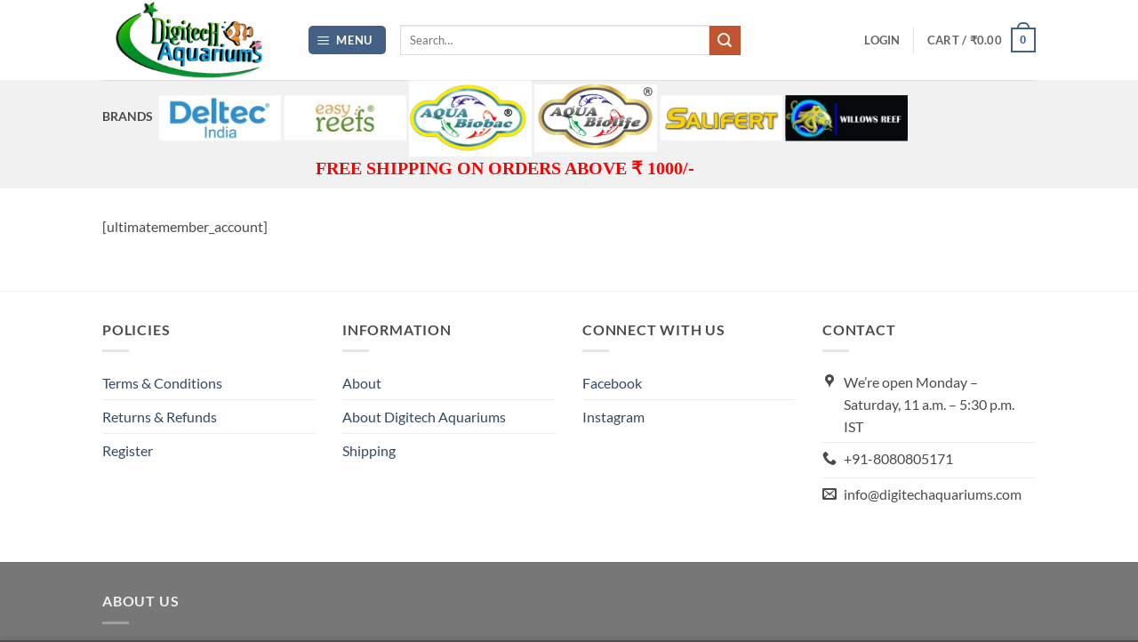

--- FILE ---
content_type: text/css
request_url: https://digitechaquariums.com/wp-content/uploads/maxmegamenu/style.css?ver=83c581
body_size: -233
content:
@charset "UTF-8";

/** THIS FILE IS AUTOMATICALLY GENERATED - DO NOT MAKE MANUAL EDITS! **/
/** Custom CSS should be added to Mega Menu > Menu Themes > Custom Styling **/

.mega-menu-last-modified-1767453665 { content: 'Saturday 3rd January 2026 15:21:05 UTC'; }

.wp-block {}